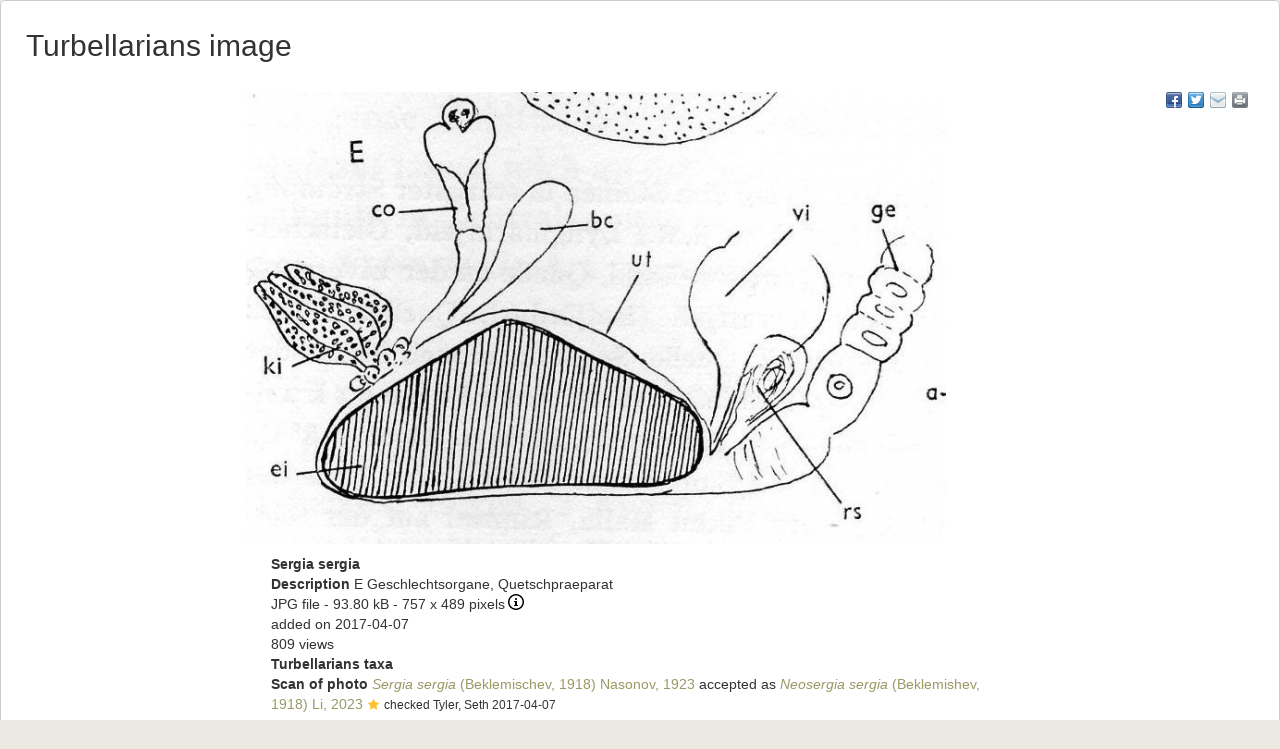

--- FILE ---
content_type: text/html; charset=UTF-8;
request_url: https://marinespecies.org/turbellarians/aphia.php?p=image&pic=124413&tid=142961
body_size: 12594
content:
<!DOCTYPE html>
<html lang="en">
<head>
    <title>Turbellarians - image</title>
    <meta http-equiv="content-type" content="text/html; charset=UTF-8">
    <meta name="viewport" content="width=device-width, initial-scale=1">
    <link rel="stylesheet" type="text/css" href="https://www.marinespecies.org/aphia/css/third_party.css">
    <script type="text/javascript" src="https://www.marinespecies.org/aphia/js/third_party.js"></script>
    <link rel="stylesheet" type="text/css" href="https://www.marinespecies.org/aphia/css/aphia_core.css">
    <script type="text/javascript" src="https://www.marinespecies.org/aphia/js/aphia.js"></script>
    <link rel="stylesheet" href="./css/styles.css" type="text/css">
        
    
        <link rel="alternate" title="Turbellarians latest taxa additions" href="https://marinespecies.org/turbellarians/aphia.php?p=rss" type="application/rss+xml" />
        <link rel="alternate" title="Turbellarians latest taxa edits" href="https://marinespecies.org/turbellarians/aphia.php?p=rss&type=edit" type="application/rss+xml" />
        <link rel="alternate" title="Turbellarians latest taxa checked" href="https://marinespecies.org/turbellarians/aphia.php?p=rss&type=check" type="application/rss+xml" />
        <link rel="alternate" title="Turbellarians latest distribution additions" href="https://marinespecies.org/turbellarians/aphia.php?p=rss&what=dr" type="application/rss+xml" />
        <link rel="alternate" title="Turbellarians latest note additions" href="https://marinespecies.org/turbellarians/aphia.php?p=rss&what=notes" type="application/rss+xml" />
        <link rel="alternate" title="Turbellarians latest vernacular additions" href="https://marinespecies.org/turbellarians/aphia.php?p=rss&what=vernaculars" type="application/rss+xml" />
        <link rel="alternate" title="Turbellarians latest image additions" href="https://marinespecies.org/turbellarians/aphia.php?p=rss&what=images" type="application/rss+xml" />
<script language="javascript" type="text/javascript" src="aphia.php?p=js"></script>
<link rel="alternate" title="Turbellarians latest attributes additions" href="https://marinespecies.org/turbellarians/aphia.php?p=rss&what=at" type="application/rss+xml" />

<script type="text/javascript" src="aphia.php?p=js_photo"></script>
<link href="https://images.marinespecies.org/css/style.css" rel="stylesheet" type="text/css" >

	<style>

		.photogallery_next {
		  background: url("https://images.marinespecies.org/images/photogallery_next.png") no-repeat scroll right center;
		  right: 0;
		}

		.photogallery_prev {
		  background: url("https://images.marinespecies.org/images/photogallery_prev.png") no-repeat scroll left center;
		  left: 0;
		}
		
		.photogallery_login img {
		  background-image: url("https://images.marinespecies.org/images/16px/0145-unlocked.png");
		}

		.photogallery_logout img {
		  background-image: url("https://images.marinespecies.org/images/16px/0144-lock.png");
		}

		.photogallery_my_account img {
		  background-image: url("https://images.marinespecies.org/images/16px/0114-user.png");
		}

		.photogallery_nav.upload_image img {
		  background-image: url("https://images.marinespecies.org/images/16px/0196-cloud-upload.png");
		}

		.photogallery_nav.add_album img {
		  background-image: url("https://images.marinespecies.org/images/16px/0050-folder-plus.png");
		}

		.photogallery_nav.slideshow img {
		  background-image: url("https://images.marinespecies.org/images/16px/0021-video-camera.png");
		}

		.photogallery_nav.edit img {
		  background-image: url("https://images.marinespecies.org/images/16px/0007-pencil2.png");
		}

		.photogallery_nav.rotate_left img {
		  background-image: url("https://images.marinespecies.org/images/16px/0102-undo.png");
		}

		.photogallery_nav.rotate_right img {
		  background-image: url("https://images.marinespecies.org/images/16px/0103-redo.png");
		}

		.photogallery_nav.delete img {
		  background-image: url("https://images.marinespecies.org/images/16px/0173-bin.png");
		}

		.photogallery_nav.rss img {
		  background-image: url("https://images.marinespecies.org/images/16px/0405-feed2.png");
		}

		.photogallery_nav.sitemap img {
		  background-image: url("https://images.marinespecies.org/images/16px/0189-tree.png");
		}

		.photogallery_nav.manual img {
		  background-image: url("https://images.marinespecies.org/images/16px/0269-info.png");
		}

		.photogallery_guideline img {
		  background-image: url("https://images.marinespecies.org/images/16px/0269-info.png");
		  margin-right: 6px;
		  vertical-align: text-bottom;
		}

		.photogallery_features.edit img {
		  background-image: url("https://images.marinespecies.org/images/16px/0007-pencil2.png");
		  height:16px;
		  width:16px !important;
		}

		.photogallery_features.del img {
		  background-image: url("https://images.marinespecies.org/images/16px/0173-bin.png");
		  height:16px;
		  width:16px !important;
		}

		.photogallery_content.photogallery_title {
			max-width:150px;
		}
		.photogallery_comments > img {
			background-image: url("https://images.marinespecies.org/images/16px/0111-bubble2.png");
		}

		.photogallery_public img {
			background-image: url("https://images.marinespecies.org/images/16px/0210-eye-blocked.png");
		}

		.photogallery_classic {
		  max-width: 840px;
		}

		.photogallery_classic_item {
	      width:150px;
		  margin: 25px;
		}

		.photogallery_comments .photogallery_date {
		  background-image: url("https://images.marinespecies.org/images/16px/0084-calendar.png");
		}

		.photogallery_comments .photogallery_author {
		  background-image: url("https://images.marinespecies.org/images/16px/0114-user.png");
		}

		#photogallery_show_hide_form img {
			background-image: url("https://images.marinespecies.org/images/16px/0267-plus.png");
		}

		.photogallery_caption.photogallery_download_full img {
		  background-image: url("https://images.marinespecies.org/images/16px/0195-cloud-download.png");
		}

		.photogallery_caption .photogallery_more img {
		  background-image: url("https://images.marinespecies.org/images/16px/0269-info.png");
		}

		.photogallery_backto img {
		  background-image: url("https://images.marinespecies.org/images/16px/0104-undo2.png");
		}

		.photogallery_expand:hover .photogallery_zoom {
		  background-image: url("https://images.marinespecies.org/images/16px/0136-zoom-in.png");
		  width:16px;
		  height:16px;
		}

		#photo_video{
  		  left: 50px;
		}
	</style>
<meta name="twitter:card" content="summary" />
<meta property="og:title" content="Sergia sergia" />
<meta property="og:description" content="E Geschlechtsorgane, Quetschpraeparat" />
<meta property="og:image" content="https://images.marinespecies.org/thumbs/124413_sergia-sergia.jpg?w=700" />

<link rel="stylesheet" type="text/css" href="https://www.marinespecies.org/aphia/css/aphia_core.css?1752507424" />

<script>var aphia_jquery = $;</script>
</head>
<body>
<div id="wwrapper">
    
        <div class="content">
        <h2>Turbellarians image</h2><br />

<!--start_photogallery-->
<div id="photogallery">
<div id="photogallery_share" class="share42init" style="float:right;" data-url="https://marinespecies.org/turbellarians/aphia.php?p=image&pic=124413&tid=142961" data-title="Turbellarians Image &middot; Sergia sergia" data-services="fb|twi|fav|mailto"></div>
		<script type="text/javascript" src="/inc/share42/share42.js"></script>
		<span class="clearb"></span>
<div class="photogallery_image_and_caption" style="width: 800px;"><div id="photogallery_resized_img"><img src="https://images.marinespecies.org/thumbs/124413_sergia-sergia.jpg?w=700" width="700" height="452" alt="Sergia sergia" title="Sergia sergia" style="border-width: 0px;" /><meta itemprop="license" content="https://creativecommons.org/licenses/by-nc-sa/4.0/"></div>
<span id="photogallery_left" class="photogallery_caption photogallery_left"><span class="photogallery_caption photogallery_info"><div class="photogallery_caption photogallery_title">Sergia sergia</div>
<span class="photogallery_caption photogallery_descr"><span class="photogallery_caption photogallery_label">Description </span><span class="photogallery_caption photogallery_text">E Geschlechtsorgane, Quetschpraeparat</span></span>


<span class="photogallery_caption photogallery_file"><span class="photogallery_caption photogallery_ext">JPG file</span><span class="photogallery_caption photogallery_size"> - 93.80 kB</span> <span class="photogallery_caption photogallery_dimensions"> - 757 x 489 pixels</span><span class="photogallery_caption photogallery_more"><a href="#" onclick="showEXIF();return false;"><img alt="more" title="more" src="https://images.marinespecies.org/images/16px/dummy.png"></a></span>
		   <script type="text/javascript">
			function showEXIF(){
			 var display=document.getElementById('photo_exif').style.display;
			 if (display=='' || display=='none') {
			  document.getElementById('photo_exif').style.display='block';
			  initializeMap();
			 }else{
			  document.getElementById('photo_exif').style.display='none';
			 }
			 return false;
			}
			</script><div id="photo_exif"><b>Extra information<br/></b>FileName: 124413.jpg<br />
FileDateTime: 1420211890<br />
FileSize: 93795<br />
FileType: 2<br />
MimeType: image/jpeg<br />
SectionsFound: ANY_TAG, IFD0, EXIF<br />
COMPUTED.html: width=&quot;757&quot; height=&quot;489&quot;<br />
COMPUTED.Height: 489<br />
COMPUTED.Width: 757<br />
COMPUTED.IsColor: 0<br />
COMPUTED.ByteOrderMotorola: 1<br />
Orientation: 1<br />
XResolution: 300/1<br />
YResolution: 300/1<br />
ResolutionUnit: 2<br />
Exif_IFD_Pointer: 90<br />
ExifImageWidth: 757<br />
ExifImageLength: 489<br />

<script type="text/javascript">
  function initializeMap(){
   return true;
  }
  </script>
</div></span>
<span class="photogallery_caption photogallery_creation_date">added on 2017-04-07</span><span class="photogallery_caption photogallery_hits">809 views</span><span class="photogallery_caption photogallery_aphia_title">Turbellarians taxa</span><span class="photogallery_caption photogallery_aphia_row"><span class="photogallery_caption photogallery_role">Scan of photo</span> <span class="photogallery_caption photogallery_aphia"><a href="aphia.php?p=taxdetails&id=142961" target="_blank"><i>Sergia sergia</i> (Beklemischev, 1918) Nasonov, 1923</a></span><span class="photogallery_caption photogallery_aphia_accepted"> accepted as <a href="aphia.php?p=taxdetails&id=1732132"><i>Neosergia sergia</i> (Beklemishev, 1918) Li, 2023</a></span><small><i role="button" tabindex="0" title="Item is checked" class="fa fa-star aphia_icon_link aphia_icon_link_css"></i>checked Tyler, Seth 2017-04-07</small></span>
    <div class="photogallery_creative" style="display: flex">
        <div>
                <a href="https://creativecommons.org/licenses/by-nc-sa/4.0/" target="_blank" style="text-decoration: none;">
        <img src="https://images.marinespecies.org/images/licenses/cc-by-nc-sa.svg" height="15" alt="Creative Commons License" style="border: 0;">
    </a>
        </div>        
        <div style="display: flex; align-items: center">
            <span>
                This work is licensed under a <a href="https://creativecommons.org/licenses/by-nc-sa/4.0/" target="_blank">Creative Commons Attribution-NonCommercial-ShareAlike 4.0 International</a> License
            </span>
        </div>
    </div></span></span>
<div class="photogallery_comments"><img src="https://images.marinespecies.org/images/16px/dummy.png" alt="Comment" title="Comment"> <b>Comment</b><span class="photogallery_comment_counter"> (0)</span>
</div> <!-- /photogallery_comments -->
</div>
</div>
<!--end_photogallery-->[<a href="aphia.php?p=comments&pic=124413">Add comment</a>]<br/><br/><hr/><b>Disclaimer:</b> Turbellarians does not exercise any editorial control over the information displayed here. However, if you come across any misidentifications, spelling mistakes or low quality pictures, your comments would be very much appreciated. You can reach us by emailing <a href="mailto:&#105;&#110;&#102;&#111;&#64;&#109;&#97;&#114;&#105;&#110;&#101;&#115;&#112;&#101;&#99;&#105;&#101;&#115;&#46;&#111;&#114;&#103;">&#105;&#110;&#102;&#111;&#64;&#109;&#97;&#114;&#105;&#110;&#101;&#115;&#112;&#101;&#99;&#105;&#101;&#115;&#46;&#111;&#114;&#103;</a>, we will correct the information or remove the image from the website when necessary or in case of doubt.<br/><br/>
    </div>
</div>

</body>
</html>

--- FILE ---
content_type: text/css
request_url: https://marinespecies.org/turbellarians/css/styles.css
body_size: 1270
content:
html {
  overflow-y: scroll;
}

body {
  background-color: #ece9e2;
  color: #333;
  font-family: "myriad-pro","Helvetica","Arial",sans-serif;
}

#wwrapper {
  background-color: #fff;
  border: 1px solid #ccc;
  border-radius: 5px;
  margin: 0 auto;
  max-width: 1366px;
  padding: 8px 25px 25px 25px;
}

#header,
#wtopmenu,
#wmaincontent,
#wfooter {
  max-width: 1316px;
  margin:0 auto;
}

#header {
    display: flex;
    justify-content: center;
}

#header > img {
    width: 990px;
    max-width: 100%;
}

#wtopmenu,
#wfooter {
  margin-top: 8px;
  text-align: center;
}

#wtopmenu,
.menu{
  color: #333;
}

a {
 color: #999966;
 text-decoration: none;
}

a:hover {
 text-decoration: underline;
}

#content{
 border: 1px solid #828282;
 background-color: #ffffff;
}

#quickstats{
 float: right;
 text-align: right;
}

#worms{
 float: left;
}

.clearb{
 clear: both;
}

.listindent {
 margin-left:2em;
 clear:both
}

/** NAVBAR **/
@media (min-width: 768px) {
    .navbar-center {
        display: flex;
        justify-content: center;
        width: 100%;
    }
}

.navbar-nav > li > a {
    padding-top: 10px !important;
    padding-bottom: 10px !important;
}
.navbar {
    min-height: unset;
    background: rgba(0, 0, 0, 0.03);
    border: none;
}